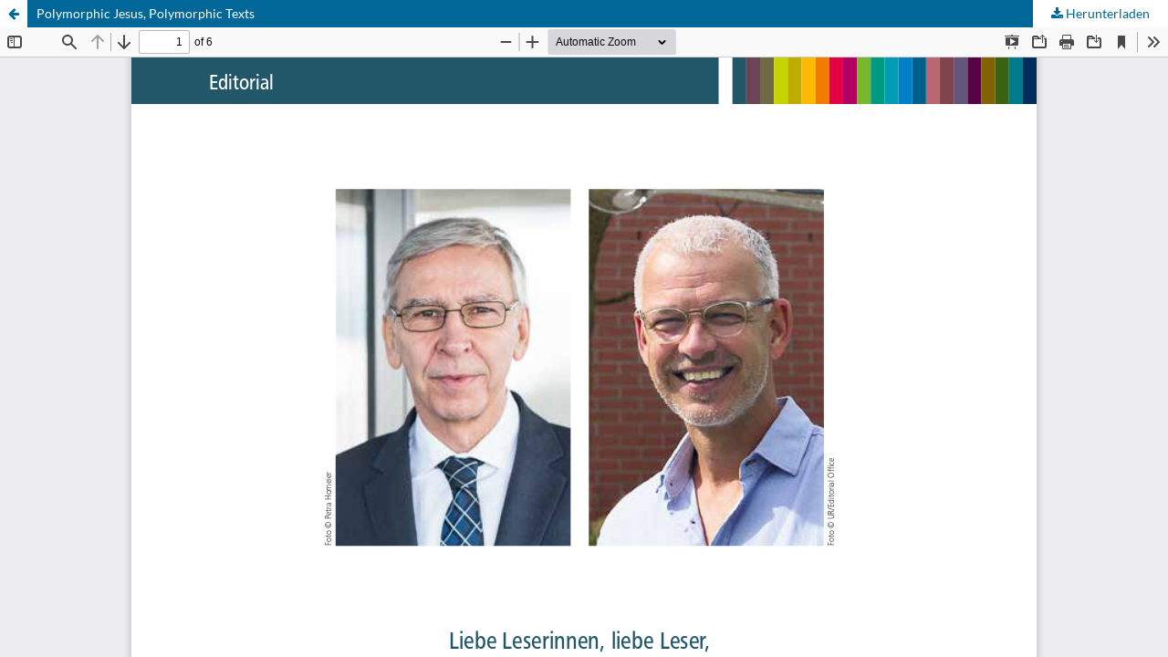

--- FILE ---
content_type: text/html; charset=utf-8
request_url: https://bidw.uni-regensburg.de/index.php/bidw/article/view/143/162
body_size: 1088
content:
<!DOCTYPE html>
<html lang="de-DE" xml:lang="de-DE">
<head>
	<meta http-equiv="Content-Type" content="text/html; charset=utf-8" />
	<meta name="viewport" content="width=device-width, initial-scale=1.0">
	<title>Anzeige von Polymorphic Jesus, Polymorphic Texts</title>

	
<link rel="icon" href="https://bidw.uni-regensburg.de/public/journals/1/favicon_de_DE.png">
<meta name="generator" content="Open Journal Systems 3.3.0.15">
	<link rel="stylesheet" href="https://bidw.uni-regensburg.de/index.php/bidw/$$$call$$$/page/page/css?name=stylesheet" type="text/css" /><link rel="stylesheet" href="https://bidw.uni-regensburg.de/index.php/bidw/$$$call$$$/page/page/css?name=font" type="text/css" /><link rel="stylesheet" href="https://bidw.uni-regensburg.de/lib/pkp/styles/fontawesome/fontawesome.css?v=3.3.0.15" type="text/css" /><link rel="stylesheet" href="https://bidw.uni-regensburg.de/plugins/generic/orcidProfile/css/orcidProfile.css?v=3.3.0.15" type="text/css" />
	<script src="https://bidw.uni-regensburg.de/lib/pkp/lib/vendor/components/jquery/jquery.min.js?v=3.3.0.15" type="text/javascript"></script><script src="https://bidw.uni-regensburg.de/lib/pkp/lib/vendor/components/jqueryui/jquery-ui.min.js?v=3.3.0.15" type="text/javascript"></script><script src="https://bidw.uni-regensburg.de/plugins/themes/default/js/lib/popper/popper.js?v=3.3.0.15" type="text/javascript"></script><script src="https://bidw.uni-regensburg.de/plugins/themes/default/js/lib/bootstrap/util.js?v=3.3.0.15" type="text/javascript"></script><script src="https://bidw.uni-regensburg.de/plugins/themes/default/js/lib/bootstrap/dropdown.js?v=3.3.0.15" type="text/javascript"></script><script src="https://bidw.uni-regensburg.de/plugins/themes/default/js/main.js?v=3.3.0.15" type="text/javascript"></script>
</head>
<body class="pkp_page_article pkp_op_view">

		<header class="header_view">

		<a href="https://bidw.uni-regensburg.de/index.php/bidw/article/view/143" class="return">
			<span class="pkp_screen_reader">
									Zu Artikeldetails zurückkehren
							</span>
		</a>

		<a href="https://bidw.uni-regensburg.de/index.php/bidw/article/view/143" class="title">
			Polymorphic Jesus, Polymorphic Texts
		</a>

		<a href="https://bidw.uni-regensburg.de/index.php/bidw/article/download/143/162/457" class="download" download>
			<span class="label">
				Herunterladen
			</span>
			<span class="pkp_screen_reader">
				PDF herunterladen
			</span>
		</a>

	</header>

	<script type="text/javascript">
		// Creating iframe's src in JS instead of Smarty so that EZProxy-using sites can find our domain in $pdfUrl and do their rewrites on it.
		$(document).ready(function() {
			var urlBase = "https://bidw.uni-regensburg.de/plugins/generic/pdfJsViewer/pdf.js/web/viewer.html?file=";
			var pdfUrl = "https:\/\/bidw.uni-regensburg.de\/index.php\/bidw\/article\/download\/143\/162\/457";
			$("#pdfCanvasContainer > iframe").attr("src", urlBase + encodeURIComponent(pdfUrl));
		});
	</script>

	<div id="pdfCanvasContainer" class="galley_view">
				<iframe src="" width="100%" height="100%" style="min-height: 500px;" title="PDF von Polymorphic Jesus, Polymorphic Texts" allowfullscreen webkitallowfullscreen></iframe>
	</div>
	
</body>
</html>


--- FILE ---
content_type: text/css;charset=UTF-8
request_url: https://bidw.uni-regensburg.de/index.php/bidw/$$$call$$$/page/page/css?name=font
body_size: 338
content:
@font-face{font-family:'Lato';font-style:normal;font-weight:400;src:url('//bidw.uni-regensburg.de/plugins/themes/default/fonts/lato-v17-latin-ext_latin-regular.eot');src:local(''),url('//bidw.uni-regensburg.de/plugins/themes/default/fonts/lato-v17-latin-ext_latin-regular.eot?#iefix') format('embedded-opentype'),url('//bidw.uni-regensburg.de/plugins/themes/default/fonts/lato-v17-latin-ext_latin-regular.woff2') format('woff2'),url('//bidw.uni-regensburg.de/plugins/themes/default/fonts/lato-v17-latin-ext_latin-regular.woff') format('woff'),url('//bidw.uni-regensburg.de/plugins/themes/default/fonts/lato-v17-latin-ext_latin-regular.ttf') format('truetype'),url('//bidw.uni-regensburg.de/plugins/themes/default/fonts/lato-v17-latin-ext_latin-regular.svg#Lato') format('svg');font-display:swap}@font-face{font-family:'Lato';font-style:italic;font-weight:400;src:url('//bidw.uni-regensburg.de/plugins/themes/default/fonts/lato-v17-latin-ext_latin-italic.eot');src:local(''),url('//bidw.uni-regensburg.de/plugins/themes/default/fonts/lato-v17-latin-ext_latin-italic.eot?#iefix') format('embedded-opentype'),url('//bidw.uni-regensburg.de/plugins/themes/default/fonts/lato-v17-latin-ext_latin-italic.woff2') format('woff2'),url('//bidw.uni-regensburg.de/plugins/themes/default/fonts/lato-v17-latin-ext_latin-italic.woff') format('woff'),url('//bidw.uni-regensburg.de/plugins/themes/default/fonts/lato-v17-latin-ext_latin-italic.ttf') format('truetype'),url('//bidw.uni-regensburg.de/plugins/themes/default/fonts/lato-v17-latin-ext_latin-italic.svg#Lato') format('svg');font-display:swap}@font-face{font-family:'Lato';font-style:normal;font-weight:900;src:url('//bidw.uni-regensburg.de/plugins/themes/default/fonts/lato-v17-latin-ext_latin-900.eot');src:local(''),url('//bidw.uni-regensburg.de/plugins/themes/default/fonts/lato-v17-latin-ext_latin-900.eot?#iefix') format('embedded-opentype'),url('//bidw.uni-regensburg.de/plugins/themes/default/fonts/lato-v17-latin-ext_latin-900.woff2') format('woff2'),url('//bidw.uni-regensburg.de/plugins/themes/default/fonts/lato-v17-latin-ext_latin-900.woff') format('woff'),url('//bidw.uni-regensburg.de/plugins/themes/default/fonts/lato-v17-latin-ext_latin-900.ttf') format('truetype'),url('//bidw.uni-regensburg.de/plugins/themes/default/fonts/lato-v17-latin-ext_latin-900.svg#Lato') format('svg');font-display:swap}@font-face{font-family:'Lato';font-style:italic;font-weight:900;src:url('//bidw.uni-regensburg.de/plugins/themes/default/fonts/lato-v17-latin-ext_latin-900italic.eot');src:local(''),url('//bidw.uni-regensburg.de/plugins/themes/default/fonts/lato-v17-latin-ext_latin-900italic.eot?#iefix') format('embedded-opentype'),url('//bidw.uni-regensburg.de/plugins/themes/default/fonts/lato-v17-latin-ext_latin-900italic.woff2') format('woff2'),url('//bidw.uni-regensburg.de/plugins/themes/default/fonts/lato-v17-latin-ext_latin-900italic.woff') format('woff'),url('//bidw.uni-regensburg.de/plugins/themes/default/fonts/lato-v17-latin-ext_latin-900italic.ttf') format('truetype'),url('//bidw.uni-regensburg.de/plugins/themes/default/fonts/lato-v17-latin-ext_latin-900italic.svg#Lato') format('svg');font-display:swap}